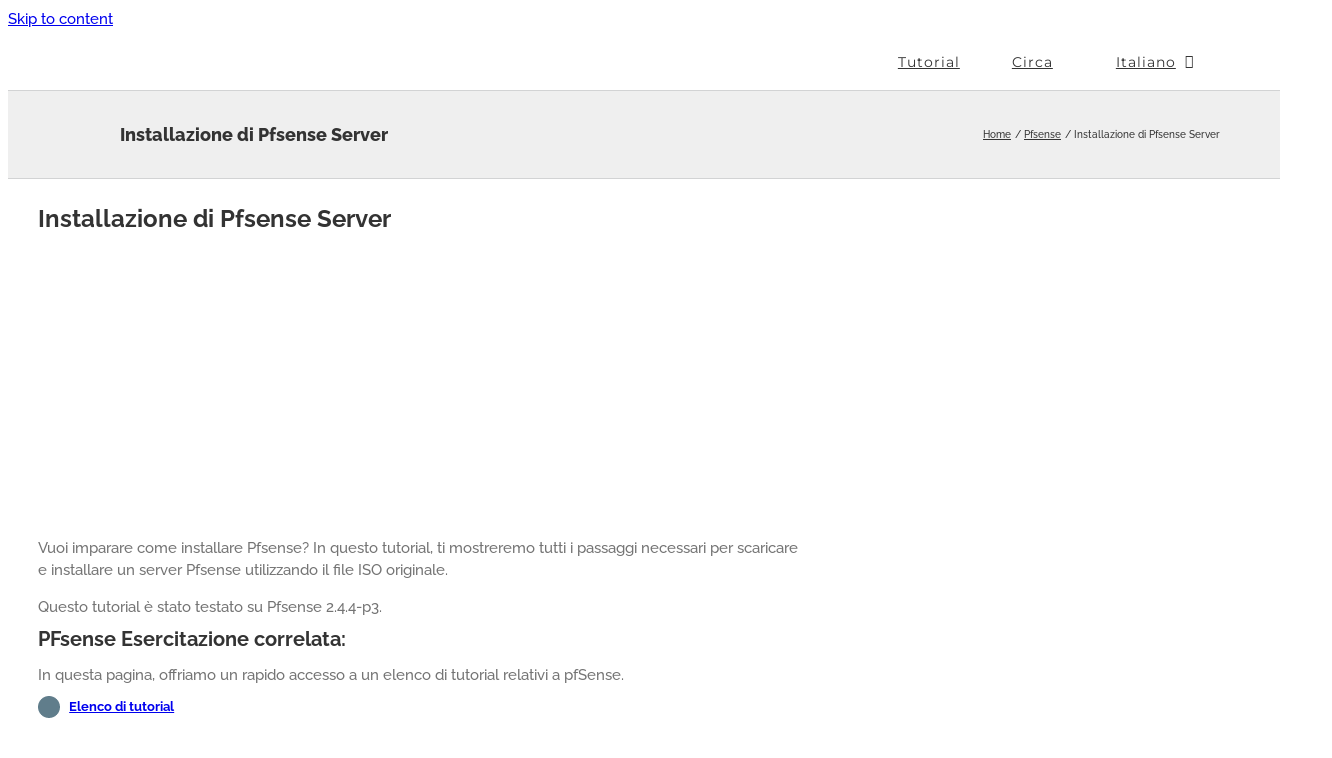

--- FILE ---
content_type: text/html; charset=utf-8
request_url: https://www.google.com/recaptcha/api2/aframe
body_size: 265
content:
<!DOCTYPE HTML><html><head><meta http-equiv="content-type" content="text/html; charset=UTF-8"></head><body><script nonce="Ut6F22-g-A44QraMGnuorQ">/** Anti-fraud and anti-abuse applications only. See google.com/recaptcha */ try{var clients={'sodar':'https://pagead2.googlesyndication.com/pagead/sodar?'};window.addEventListener("message",function(a){try{if(a.source===window.parent){var b=JSON.parse(a.data);var c=clients[b['id']];if(c){var d=document.createElement('img');d.src=c+b['params']+'&rc='+(localStorage.getItem("rc::a")?sessionStorage.getItem("rc::b"):"");window.document.body.appendChild(d);sessionStorage.setItem("rc::e",parseInt(sessionStorage.getItem("rc::e")||0)+1);localStorage.setItem("rc::h",'1769653407406');}}}catch(b){}});window.parent.postMessage("_grecaptcha_ready", "*");}catch(b){}</script></body></html>